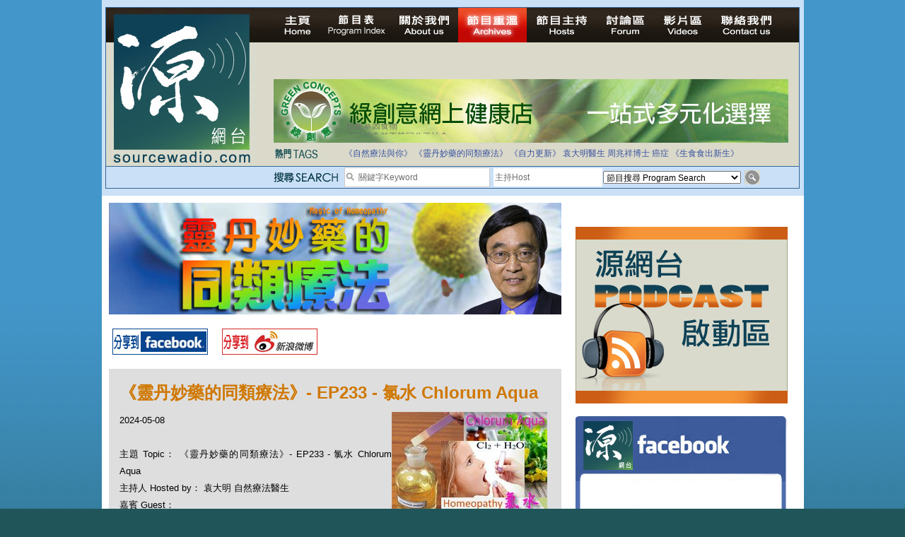

--- FILE ---
content_type: text/html; charset=UTF-8
request_url: https://www.sourcewadio.com/program_detail.php?page=6&cid=36&rid=2588
body_size: 28466
content:

<!DOCTYPE html PUBLIC "-//W3C//DTD XHTML 1.0 Transitional//EN" "http://www.w3.org/TR/xhtml1/DTD/xhtml1-transitional.dtd">

<html xmlns="http://www.w3.org/1999/xhtml"

      xmlns:og="http://ogp.me/ns#"

      xmlns:fb="https://www.facebook.com/2008/fbml"> 

<head>

<meta http-equiv="Content-Type" content="text/html; charset=utf-8" />




<title>《靈丹妙藥的同類療法》- EP233 - 氯水 Chlorum Aqua </title>

<meta property="og:title" content="《靈丹妙藥的同類療法》- EP233 - 氯水 Chlorum Aqua"/>

    <meta property="og:type" content="website"/>

    <meta property="og:url" content="https://www.sourcewadio.com/program_detail.php?rid=2588&cid=36"/>

    <meta property="og:image" content="https://www.sourcewadio.com/upload/radio/thumb_m/115695968955.jpg"/>

    <meta property="og:site_name" content="Sourcewadio.com 源網台 "/>

    <meta property="fb:admins" content="844092261,672728468,602771900"/>

    <meta property="fb:app_id" content="252719681423291"/>






<link href="style.css" rel="stylesheet" type="text/css" />
<script type="text/javascript" src="include/jquery.js"></script>
<script type="text/javascript" src="include/jquery_cycle/jquery.cycle.all.min.js"></script>
<script type="text/javascript" src="js/html5.js"></script>
<script>

$(document).ready(function()
{

	$("#news_div").cycle({
		fx:'scrollUp',
		timeout:3000
	});
	
	$("#slide-show").cycle({
		fx:'fade',
		timeout:6000
	});
	
	$(".banner-slide").cycle({
		fx:'fade',
		timeout:4000
	});
});

</script>








</head>







<body>



<div class="wrapper">



<!-- header -->



<div class="header-inner">



<div class="inner">



<script>

$(document).ready(function()
{
	$("#news_div").cycle({
		fx:'scrollUp',
		timeout:3000
	});
	
	$("#keywords,#dj").bind("focus", function()
	{
		if($(this).attr("default") == 1)
		{
			$(this).val("");
			$(this).attr("default", 0);
		}
	});
	
	$("#search_form").bind("submit", function()
	{
		$("#keywords,#dj").each(function()
		{
			if($(this).attr("default") == 1)
			{
				$(this).val("");
			}
		});
		return true;
	});
});

</script>
<form action="program_episode.php" enctype="multipart/form-data" method="get" id="search_form">
<table width="100%" border="0" cellspacing="0" cellpadding="0">
  <tr>
    <td width="237" align="left" valign="top"><a href="index.php"><img src="images/logo.jpg" width="212" height="222" border="0" /></a></td>
    <td valign="top"><table width="100%" border="0" cellspacing="0" cellpadding="0">
      <tr>
        <td height="25" align="left" valign="top"><div class="menu"><a href="index.php" id="menu-home" ></a><a href="program_index.php" id="menu-program-index" ></a><a href="about.php" id="menu-about" ></a><a href="program_list.php" id="menu-program-list" class="current"></a><a href="dj_list.php" id="menu-dj" ></a><a href="http://www.sourcewadio.com/forum/" target="_blank" id="menu-forum"></a><a href="video.php" id="menu-video" ></a><a href="contact.php" id="menu-contact" ></a><span class="broadcast">
		
&nbsp;</span></div></td>
      </tr>
      <!--tr>
        <td height="25" align="left" valign="top"><span class="menu">
          <img src="images/live.jpg" alt="Listen Live" width="200" height="35" />
          <object classid="clsid:D27CDB6E-AE6D-11cf-96B8-444553540000" width="501" height="32" bgcolor="#D9DACC">
<param name="movie" value="http://www.museter.com/ffmp3-config.swf" />
<param name="flashvars" value="url=http://sourcewadio.com:8000/;&lang=en&codec=mp3&volume=100&introurl=&traking=false&jsevents=false&buffering=5&skin=http://www.museter.com/skins/neonslim/ffmp3-neonslim.xml&title=Sourcewadio%20LIVE&welcome=Welcome%20to " />
<param name="wmode" value="window" />
<param name="allowscriptaccess" value="always" />
<param name="scale" value="noscale" />
<embed src="http://www.museter.com/ffmp3-config.swf" flashvars="url=http://sourcewadio.com:8000/;&lang=en&codec=mp3&volume=100&introurl=&traking=false&jsevents=false&buffering=5&skin=http://www.museter.com/skins/neonslim/ffmp3-neonslim.xml&title=Sourcewadio%20LIVE&welcome=Welcome%20to " width="501" scale="noscale" height="32" wmode="window" bgcolor="#D9DACC" allowscriptaccess="always" type="application/x-shockwave-flash" />
</object>
        </span></td>
      </tr-->
      <tr>
        <td height="105"><div><div class="banner-slide"><div style="display:none"><a href="banner.php?bid=46" target="_blank"><img src="upload/banner/original/862518439293.jpg" border="0" /></a></div><div style="display:none"><a href="banner.php?bid=38" target="_blank"><img src="upload/banner/original/936130391592.jpg" border="0" /></a></div><div style="display:none"><a href="banner.php?bid=45" target="_blank"><img src="upload/banner/original/remedies-(2539).png" border="0" /></a></div><div style="display:none"><a href="banner.php?bid=56" target="_blank"><img src="upload/banner/original/814903544900.jpg" border="0" /></a></div></div></div></td>
      </tr>
      <tr>
        <td height="17"><table border="0" cellspacing="0" cellpadding="0">
          <tr>
            <td width="743" valign="top"><table border="0" width="700" cellspacing="0" cellpadding="0">
              <tr>
                <td height="35"><table width="100%" border="0" cellspacing="0" cellpadding="0">
                  <tr>
                    <td width="100"><img src="images/main-header-txt1.jpg" width="64" height="15" /></td>
                    <td><table width="100%" border="0" cellspacing="0" cellpadding="3" class="news-area">
                      <tr>
                        <td align="left" valign="middle"> <div id="news_div" style="height:15px; "><div>拒絕基因食物</div><div>法治社會並不等同公正社會</div><div>自家教育合法化-推動多元化教育，全民學卷制</div><div>醫療有選擇，人人有健康</div><div>白領罪犯的禍害</div><div>大麻應否合法化？</div><div>經濟動盪的真正原因</div><div>自己修行，改革制度，脫離制度。</div><div>如各位聽眾有實質性解決問題的方案，歡迎各位聽眾提出。</div><div>並且我們歡迎聽眾朋友上來節目中分享。請電郵到 info@sourceWadio.com</div> </div></td>
                      </tr>
                    </table></td>
                  </tr>
                </table></td>
              </tr>
               <tr>
                <td height="35"><table width="100%" border="0" cellspacing="0" cellpadding="0">
                  <tr>
                    <td width="100"><img src="images/main-header-txt2.jpg" width="74" height="15" /></td>
                    <td class="tage-area"><a href="program_episode.php?keywords=%E3%80%8A%E8%87%AA%E7%84%B6%E7%99%82%E6%B3%95%E8%88%87%E4%BD%A0%E3%80%8B">《自然療法與你》</a> <a href="program_episode.php?keywords=%E3%80%8A%E9%9D%88%E4%B8%B9%E5%A6%99%E8%97%A5%E7%9A%84%E5%90%8C%E9%A1%9E%E7%99%82%E6%B3%95%E3%80%8B">《靈丹妙藥的同類療法》</a> <a href="program_episode.php?keywords=%E3%80%8A%E8%87%AA%E5%8A%9B%E6%9B%B4%E6%96%B0%E3%80%8B">《自力更新》</a> <a href="program_episode.php?keywords=%E8%A2%81%E5%A4%A7%E6%98%8E%E9%86%AB%E7%94%9F">袁大明醫生</a> <a href="program_episode.php?keywords=%E5%91%A8%E5%85%86%E7%A5%A5%E5%8D%9A%E5%A3%AB">周兆祥博士</a> <a href="program_episode.php?keywords=%E7%99%8C%E7%97%87">癌症</a> <a href="program_episode.php?keywords=%E3%80%8A%E7%94%9F%E9%A3%9F%E9%A3%9F%E5%87%BA%E6%96%B0%E7%94%9F%E3%80%8B">《生食食出新生》</a> </td>
                  </tr>
                </table></td>
              </tr>
              <tr valign="top">
              	<!--<td height="40">-->
                <td>
			 
              </td>
              </tr>
              
              
              
              
             
            </table>
            
            
            
            
            </td>
            
            <!--search right table-->
                         <!--search right table-->
            
            
            
            
          </tr>
        </table></td>
      </tr>
    </table></td>
  </tr>
</table>
  <table width="100%" cellspacing="0" cellpadding="0" style=" border-top:1px solid #34689a; background-color:#cae0f7" >
                	<tr height="30" valign="middle">
                    	<td width="237"></td>
                    	<td width="100"><img src="images/search.png" width="92" height="15" /></td>
                		<td width="190">
                        <table border="0" cellspacing="0" cellpadding="0" class="search-input">
                          <tr>
                            <td width="17"><img src="images/icon_search.jpg" width="17" height="17" /></td>
                            <td valign="middle" width="183"><input type="text" name="keywords" id="keywords" class="input-1" value="關鍵字Keyword " default="1" style="width:183px; height:24px"/></td>
                          </tr>
                      </table></td>
                        <td valign="middle" width="155"><input type="text" name="dj" id="dj" class="input-1" value="主持Host" default="1" style="height:24px; width:150px;"/></td>
                        <td width="195"><select name="cid" id="cid"  class="input-2" >
                          <option value="0">節目搜尋 Program Search</option>
						  <option value="1">《自然療法與你》</option><option value="34">《生食食出新生》</option><option value="45">《綠色心靈力量》</option><option value="41">《Free D 漫遊》</option><option value="38">《自力更生》</option><option value="35">《深靈對話》</option><option value="36">《靈丹妙藥的同類療法》</option><option value="30">《無門》</option><option value="39">《Rider pi 騎士pi》</option><option value="4">《MJ13》</option><option value="15">《非常舞台》</option><option value="31">《組BAND起義》</option><option value="28">《天然療癒DIY》</option><option value="33">《深夜下的寂靜放映室》</option><option value="40">《東瀛奇案錄》</option><option value="37">《別格朝行》</option><option value="25">《90後環遊世界》</option><option value="6">《長焦低炒》</option><option value="26">《追擊歷史謎蹤》</option><option value="14">《愛情廚房》</option><option value="29">《武術天堂》</option><option value="9">《源網台 - 特備節目》</option><option value="10">《不能說的真相》</option><option value="24">《食出流動生命》</option><option value="12">《鐵夫體育會》</option><option value="22">《奇奧音樂週記》</option><option value="16">《香港出路 - 教育篇》</option><option value="17">《香港出路 - 環境篇》</option><option value="18">《香港出路 - 醫療篇》</option><option value="19">《香港出路 - 社會篇》</option><option value="20">《香港出路 - 經濟篇》</option><option value="21">《香港出路 - 其他》</option>                        </select>                      </td>
                      <td><input type="image" src="images/btn_search.jpg" width="22" height="20" /></td>
                        
                	</tr>
              </table>
</form>
</div>



</div>



<!-- content -->



<div class="content-container-inner">



  <table border="0" cellspacing="0" cellpadding="0" class="inner-content-table">



    <tr>



      <td align="left" valign="top" class="td-left">



<div class="program-banner"><div style="width:640px;height:158px;"><img src="upload/category/original/312919627288.jpg" border="0" alt="《靈丹妙藥的同類療法》- EP233 - 氯水 Chlorum Aqua" alt=""></div></div>



<div class="program-btn-list">



  <table border="0" cellspacing="0" cellpadding="5">



    <tr>



      <td><a href="https://www.facebook.com/sharer.php?u=https://www.sourcewadio.com/program_detail.php?page=6&cid=36&rid=2588&t=《靈丹妙藥的同類療法》- EP233 - 氯水 Chlorum Aqua" target="_blank"><img src="images/btn-program-facebook.jpg" width="135" height="37" border="0" /></a></td>



      <td>







</td>



      <td><a href="javascript:(function(){window.open('https://v.t.sina.com.cn/share/share.php?title='+encodeURIComponent(document.title)+'&url='+encodeURIComponent(location.href)+'&source=bookmark','_blank','width=450,height=400');})()" title="新浪微博分享"><img src="images/btn-program-sino.jpg" width="135" height="37" border="0" /></a></td>



    </tr>



  </table>



</div>







<div class="inner-content-area">



  <p class="title-brown">《靈丹妙藥的同類療法》- EP233 - 氯水 Chlorum Aqua</p>



  



  <div id="fb-root"></div><script src="https://connect.facebook.net/en_US/all.js#appId=252719681423291&amp;xfbml=1"></script><fb:like href="https://www.sourcewadio.com/program_detail.php?rid=2588&cid=36" send="true" width="450" show_faces="true" font=""></fb:like>



  



  



          <div><span class="td-desp">2024-05-08 <div style="float:right"><img src="upload/radio/thumb_m/115695968955.jpg" border="0" alt="《靈丹妙藥的同類療法》- EP233 - 氯水 Chlorum Aqua" alt=""></div></div><br />



主題 Topic： 《靈丹妙藥的同類療法》- EP233 - 氯水 Chlorum Aqua</span><br/>



主持人 Hosted by： 袁大明 自然療法醫生<br />



嘉賓 Guest： <br />



          <div>
	今集袁醫生向大家介紹以下同類療劑：氯水 Chlorum Aqua</div>
<div>
	&nbsp;</div>
<div>
	【臨床應用】</div>
<div>
	* 感染性疾病 Infectious Disease：傷風Colds。白喉Diphtheria。結核病Tuberculosis。斑疹傷寒Typhus。</div>
<div>
	* 肺部疾病 Pulmonary Disorders：哮喘Asthma。黏膜炎Catarrh。咳嗽Coughs。哮吼Croup。咯血Hemoptysis。胸膜炎Pleurisy。</div>
<div>
	* 胃腸道疾病 Gastrointestinal Disorders：胃炎Gastritis。</div>
<div>
	* 營養和新陳代謝疾病 Nutrition and Metabolic Disorders：萎黃病Chlorosis。</div>
<div>
	* 肌肉骨骼和結締組織疾病 Musculoskeletal and Connective Tissue Disorders：抽搐Convulsions。</div>
<div>
	* 泌尿生殖系統疾病 Genitourinary Disorders：陽痿Impotence。</div>
<div>
	* 耳鼻喉科疾病 Otolaryngology：咽喉痙攣Laryngismus。咽喉疼痛Sore throat。</div>
<div>
	* 皮膚科疾病 Dermatologic Disorders：潰瘍Ulcers。</div>
<div>
	* 牙齒與口腔疾病 Dental and Oral Disorders：口瘡Aphthae。出牙Dentition。</div>
<div>
	------------------------------------</div>
<div>
	【何謂同類療法 Homeopathy？】</div>
<div>
	「同類療法」Homeopathy 又稱為「順勢療法」，這詞源自希臘文，意思是「相同者能治癒」或「同類相治」。一手創立「同類療法」，並且不斷宣揚此一理念的山姆．哈尼曼 Samuel Hahnemann 是18世紀一位德國內科醫生。</div>
<div>
	「同類療法」是以特別方法稀釋調配的療劑來刺激人體免疫系統的一種自然療法。配方原材料來自植物、礦物，甚至某些動物製品。這些療劑經由一種稱為「效能化」的過程配製出來，以激發其不可思議的醫療特性。</div>
<div>
	「同類療法」是一種以能量為理論基礎的醫療體系，它認為人體是具有能量場或生命力的生命體。我們從現代物理學中得知，表面看來呈現固體形式的人體，其實是稠密的能量場。這個能量場受到任何干擾，都可能引發出疾病，這時另一種具有治療效能的能量形式則可使我們重新恢復平衡，讓身體痊癒。「同類療法」就是利用經過「效能化」的處方來重新平衡人體這精緻巧妙的能量體系。人體一旦恢復平衡狀態，體內的免疫系統以及其他互相影響的系統就會開始展現更佳的機能，維持更有效的運作。</div>
<div>
	同類療法已有二百多年歴史，是今時今日世界第二大醫療體系。大約有五億人口經常採用，75 個國家有政府註冊的專業同類療法醫生。</div>
<div>
	【使用「同類療法」有什麽好處？】</div>
<div>
	「同類療法」的療劑從未在其它動物身上做過試驗，因為它們全都是以健康的人為測試對象，我們也都清楚了解它們在人體上所產生的影響。在治療急病、慢性病及奇難雜症尤其顯著，以下是同類療法的優點︰</div>
<div>
	--- 世界上最省錢及又最有效的醫療體系</div>
<div>
	--- 能够安全有效地治療各種急病、慢性病和奇難雜症</div>
<div>
	--- 絕無任何副作用，不會傷害身體</div>
<div>
	--- 可以改善對傳染病的抵抗力</div>
<div>
	【使用及推崇「同類療法」的名人】</div>
<div>
	--- 過去150年來11任美國總統：包括林肯及克林頓</div>
<div>
	--- 英女皇維多利亞二世，她的皇宮駐有同類療法御醫</div>
<div>
	--- 印度精神領袖：聖雄甘地 Mahatma Gandhi</div>
<div>
	--- 荷蘭畫家：梵高 Vincent Willem van Gogh</div>
<div>
	--- Beatles 披頭四樂隊成員：Paul McCartney 及 George Harrison</div>
<div>
	--- 美國歌手 Tina Turner</div>
<div>
	--- 英國足球員：萬人迷大衛‧碧咸 David Beckham</div>
<div>
	--- 美國職業網球手：娜華締露娃Martina Navratilova（曾奪取 18 次大滿貫女單冠軍）</div>
<div>
	--- 美國女演員：珍．西摩兒 Jane Seymour（主演電影 Somewhere in Time）</div>
<div>
	--- 維也納作曲家：貝多芬 Lugwig van Beethoven（被公認為音樂史上最偉大作曲家）</div>
<div>
	--- 波蘭籍作曲家：蕭邦 Frederic Chopin（對鋼琴演奏影響力最深遠的音樂家）</div>
<div>
	--- 科學家達爾文（提倡進化論）等等</div>
<p>
	<strong>Youtube 版本:&nbsp;</strong><br />
	<iframe allowfullscreen="" frameborder="0" height="315" src="https://www.youtube.com/embed/Dzyjh2pPDQk" width="560"></iframe><br />
	<a href="https://www.youtube.com/watch?v=Dzyjh2pPDQk" target="_blank">https://www.youtube.com/watch?v=Dzyjh2pPDQk</a></p></div> 


<div class="program-download">



<div class="title">第一節 Section 1</div>



<div class="link"><a href="downloader.php?rid=2588&file=1" target="_blank">下載 Download</a></div>


</div>



<div class="inner-content-area">



<div class="div-tags">Tags:  <a href="program_episode.php?keywords=%E9%9D%88%E4%B8%B9%E5%A6%99%E8%97%A5%E7%9A%84%E5%90%8C%E9%A1%9E%E7%99%82%E6%B3%95" >靈丹妙藥的同類療法</a>, <a href="program_episode.php?keywords=%E8%A2%81%E5%A4%A7%E6%98%8E" >袁大明</a>, <a href="program_episode.php?keywords=%E9%A0%86%E5%8B%A2%E7%99%82%E6%B3%95" >順勢療法</a>, <a href="program_episode.php?keywords=%E5%90%8C%E9%A1%9E%E7%99%82%E5%8A%91" >同類療劑</a>, <a href="program_episode.php?keywords=%E6%B0%AF%E6%B0%B4" >氯水</a>, <a href="program_episode.php?keywords=Chlorum-Aqua" >Chlorum-Aqua</a>, <a href="program_episode.php?keywords=chlorine-water" >chlorine-water</a>, <a href="program_episode.php?keywords=%E5%82%B7%E9%A2%A8" >傷風</a>, <a href="program_episode.php?keywords=%E7%99%BD%E5%96%89" >白喉</a>, <a href="program_episode.php?keywords=%E7%B5%90%E6%A0%B8%E7%97%85" >結核病</a>, <a href="program_episode.php?keywords=%E6%96%91%E7%96%B9%E5%82%B7%E5%AF%92" >斑疹傷寒</a>, <a href="program_episode.php?keywords=%E5%93%AE%E5%96%98" >哮喘</a>, <a href="program_episode.php?keywords=%E9%BB%8F%E8%86%9C%E7%82%8E" >黏膜炎</a>, <a href="program_episode.php?keywords=%E5%92%B3%E5%97%BD" >咳嗽</a>, <a href="program_episode.php?keywords=%E5%93%AE%E5%90%BC" >哮吼</a>, <a href="program_episode.php?keywords=%E5%92%AF%E8%A1%80" >咯血</a>, <a href="program_episode.php?keywords=%E8%83%B8%E8%86%9C%E7%82%8E" >胸膜炎</a>, <a href="program_episode.php?keywords=%E8%83%83%E7%82%8E" >胃炎</a>, <a href="program_episode.php?keywords=%E8%90%8E%E9%BB%83%E7%97%85" >萎黃病</a>, <a href="program_episode.php?keywords=%E6%8A%BD%E6%90%90" >抽搐</a>, <a href="program_episode.php?keywords=%E9%99%BD%E7%97%BF" >陽痿</a>, <a href="program_episode.php?keywords=%E5%92%BD%E5%96%89%E7%97%99%E6%94%A3" >咽喉痙攣</a>, <a href="program_episode.php?keywords=%E5%96%89%E7%97%9B" >喉痛</a>, <a href="program_episode.php?keywords=%E6%BD%B0%E7%98%8D" >潰瘍</a>, <a href="program_episode.php?keywords=%E5%8F%A3%E7%98%A1" >口瘡</a>, <a href="program_episode.php?keywords=%E5%87%BA%E7%89%99" >出牙</a></div>



  <p class="title-black">本節目其他主題 Others Episodes of this Program</p><div class="related-program-list"><a href="program_detail.php?cid=36&rid=2639">《靈丹妙藥的同類療法》- EP247 - 刺槐 Robinia Pseudacacia</a><br /><a href="program_detail.php?cid=36&rid=2636">《靈丹妙藥的同類療法》- EP246 - 毒漆樹 Rhus Venenata</a><br /><a href="program_detail.php?cid=36&rid=2634">《靈丹妙藥的同類療法》- EP245 - 牛皮杜鵑 Rhododendron Chrysanthum</a><br /><a href="program_detail.php?cid=36&rid=2630">《靈丹妙藥的同類療法》- EP244 - 黑芥子 Sinapis Nigra</a><br /><a href="program_detail.php?cid=36&rid=2627">《靈丹妙藥的同類療法》- EP243 - 接骨木 Sambucus Nigra</a><br /><a href="program_detail.php?cid=36&rid=2623">《靈丹妙藥的同類療法》- EP242 - 菝契 Sarsaparilla Officinalis</a><br /><a href="program_detail.php?cid=36&rid=2620">《靈丹妙藥的同類療法》- EP241 - 蛇根草 Senega Officinalis</a><br /><a href="program_detail.php?cid=36&rid=2617">《靈丹妙藥的同類療法》- EP240 - 硒 Selenium</a><br /><a href="program_detail.php?cid=36&rid=2613">《靈丹妙藥的同類療法》- EP239 - 側花黃芩 Scutellaria Laterifolia</a><br /><a href="program_detail.php?cid=36&rid=2608">《靈丹妙藥的同類療法》- EP238 - 金千里光 Senecio Aureus</a><br /></div>
<div class="paging"><p><div class="paging"><div class="info_start"></div><div class="info">Page 6 of 30</div><div class="info_end"></div>
<div class="info_start"></div><div class="info">First</div><div class="info_end"></div>


<a href="program_detail.php?page=1&cid=36&rid=2588" class="link">1</a> <a href="program_detail.php?page=2&cid=36&rid=2588" class="link">2</a> <a href="program_detail.php?page=3&cid=36&rid=2588" class="link">3</a> <a href="program_detail.php?page=4&cid=36&rid=2588" class="link">4</a> <a href="program_detail.php?page=5&cid=36&rid=2588" class="link">5</a> <a href="#" class="link current">6</a> <a href="program_detail.php?page=7&cid=36&rid=2588" class="link">7</a> <a href="program_detail.php?page=8&cid=36&rid=2588" class="link">8</a> <a href="program_detail.php?page=9&cid=36&rid=2588" class="link">9</a> <a href="program_detail.php?page=10&cid=36&rid=2588" class="link">10</a> </div></p></br></div>

</div>

       </td>



<td align="left" valign="top" class="td-right">
        <p>
          <div><div class="banner-slide"></div></div>          <br />
          <a href="https://www.sourcewadio.com/program_episode.php?cid=11"><img src="upload/category/original/213229830621.jpg" width="300" height="250" /></a>
          <br />
          <br />
          <div style="width:300px;height:260px;background-color:#FFFFFF;">
			<div style="background-image:url(images/ad_facebook_1.jpg);width:300px;height:92px;"></div>
			<div style="text-align:center;background-image:url(images/ad_facebook_3.jpg);height:160px;">
				<div style="height:165px;overflow:hidden ">
				<iframe scrolling="no" id="f10531112b04c3e" name="f23270f49d07602" style="border: medium none; overflow: hidden; height: 255px; width: 260px;" class="fb_ltr" src="http://www.facebook.com/plugins/likebox.php?api_key=113869198637480&amp;channel=http%3A%2F%2Fstatic.ak.fbcdn.net%2Fconnect%2Fxd_proxy.php%23cb%3Df26798280e9ee3e%26origin%3Dhttp%253A%252F%252Fdevelopers.facebook.com%252Ff3a3c4029540f36%26relation%3Dparent.parent%26transport%3Dpostmessage&amp;colorscheme=light&amp;connections=4&amp;header=false&amp;height=255&amp;href=http%3A%2F%2Fwww.facebook.com%2Fpages%2FSourcewadiocom%2F156839294348128&amp;locale=en_US&amp;sdk=joey&amp;show_faces=false&amp;stream=false&amp;width=260"></iframe>
				</div>
			</div>
			<div style="background-image:url(images/ad_facebook_2.jpg);width:300px;height:13px; "></div>
		</div>         <br />
          <table width="300" height="250" border="5" bordercolor="#33CCFF" cellspacing="0" cellpadding="15">
            <tr>
              <td height="30" bgcolor="#33CCFF" align="center">熱門搜尋</td>
            </tr>
            <tr>
              <td><div class="div-tags"><a href="program_episode.php?keywords=%E9%86%AB%E9%A3%9F%E5%90%8C%E6%BA%90">醫食同源</a> <a href="program_episode.php?keywords=%E4%BC%8A%E6%B3%A2%E6%8B%89">伊波拉</a> <a href="program_episode.php?keywords=%E7%99%8C%E7%97%87">癌症</a> <a href="program_episode.php?keywords=%E4%B9%B3%E7%99%8C">乳癌</a> <a href="program_episode.php?keywords=%E8%85%B8%E7%99%8C">腸癌</a> <a href="program_episode.php?keywords=%E7%99%BC%E7%87%92">發燒</a> <a href="program_episode.php?keywords=%E4%BE%BF%E7%A7%98">便秘</a> <a href="program_episode.php?keywords=%E6%9F%8F%E9%87%91%E9%81%9C">柏金遜</a> <a href="program_episode.php?keywords=%E5%AD%90%E5%AE%AE%E8%82%8C%E7%98%A4">子宮肌瘤</a> <a href="program_episode.php?keywords=%E5%A4%9A%E7%99%BC%E6%80%A7%E7%A1%AC%E5%8C%96%E7%97%87">多發性硬化症</a> <a href="program_episode.php?keywords=%E6%95%8F%E6%84%9F">敏感</a> <a href="program_episode.php?keywords=%E6%BF%95%E7%96%B9">濕疹</a> <a href="program_episode.php?keywords=%E5%BF%B5%E7%8F%A0%E8%8F%8C">念珠菌</a> <a href="program_episode.php?keywords=%E6%8A%91%E9%AC%B1%E7%97%87">抑鬱症</a> <a href="program_episode.php?keywords=%E5%90%8C%E9%A1%9E%E7%99%82%E6%B3%95">同類療法</a> <a href="program_episode.php?keywords=%E9%81%8E%E5%BA%A6%E6%B4%BB%E8%BA%8D">過度活躍</a> <a href="program_episode.php?keywords=%E8%87%AA%E9%96%89%E7%97%87">自閉症</a> <a href="program_episode.php?keywords=%E5%BF%83%E8%87%9F%E7%97%85">心臟病</a> <a href="program_episode.php?keywords=%E9%97%9C%E7%AF%80%E7%82%8E">關節炎</a> <a href="program_episode.php?keywords=%E4%B8%AD%E9%A2%A8">中風</a> <a href="program_episode.php?keywords=%E9%9D%92%E5%85%89%E7%9C%BC">青光眼</a> <a href="program_episode.php?keywords=%E7%97%94%E7%98%A1">痔瘡</a> <a href="program_episode.php?keywords=%E5%B0%BF%E9%81%93%E7%82%8E">尿道炎</a> <a href="program_episode.php?keywords=%E8%82%9A%E7%80%89">肚瀉</a> <a href="program_episode.php?keywords=%E5%92%B3%E5%97%BD">咳嗽</a> <a href="program_episode.php?keywords=%E9%BC%BB%E7%82%8E">鼻炎</a> <a href="program_episode.php?keywords=%E6%84%9F%E5%86%92">感冒</a> <a href="program_episode.php?keywords=%E4%B8%AD%E8%80%B3%E7%82%8E">中耳炎</a> <a href="program_episode.php?keywords=%E5%98%94%E5%90%90">嘔吐</a> <a href="program_episode.php?keywords=%E8%8A%B1%E7%B2%89%E7%86%B1">花粉熱</a> <a href="program_episode.php?keywords=%E5%82%B7%E9%A2%A8">傷風</a> <a href="program_episode.php?keywords=%E8%87%AA%E7%84%B6%E7%99%82%E6%B3%95">自然療法</a> <a href="program_episode.php?keywords=%E7%94%9F%E9%A3%9F">生食</a> <a href="program_episode.php?keywords=%E5%BF%83%E9%9D%88">心靈</a> </div></td>
            </tr>
          </table>
          
         </p>
       </td>



    </tr>



  </table>



</div>











<!-- footer -->



  <div class="footer"><a href="index.php">主頁 Home</a> <a href="program_index.php">節目表 Program Table</a> <a href="about.php">關於我們 About us</a> <a href="program_list.php">節目重溫 Archives</a> <a href="dj_list.php">節目主持 Hosts</a> <a href="http://www.sourcewadio.com/forum" target="_blank">討論區 Forum</a> <a href="video.php">影片區 Videos</a> <a href="contact.php">聯絡我們 Contact us</a><br />
      Copyright 2010-2014 &#064;sourcewadio.com&nbsp;&nbsp;&nbsp;&nbsp;&nbsp;All rights reserved.&nbsp;&nbsp;&nbsp;&nbsp;&nbsp;<a href="disclaimer.php" class="link2">Disclaimer</a> | <a href="privacy.php"class="link2">Privacy</a> 

</div>











</div>



</body>



</html>



